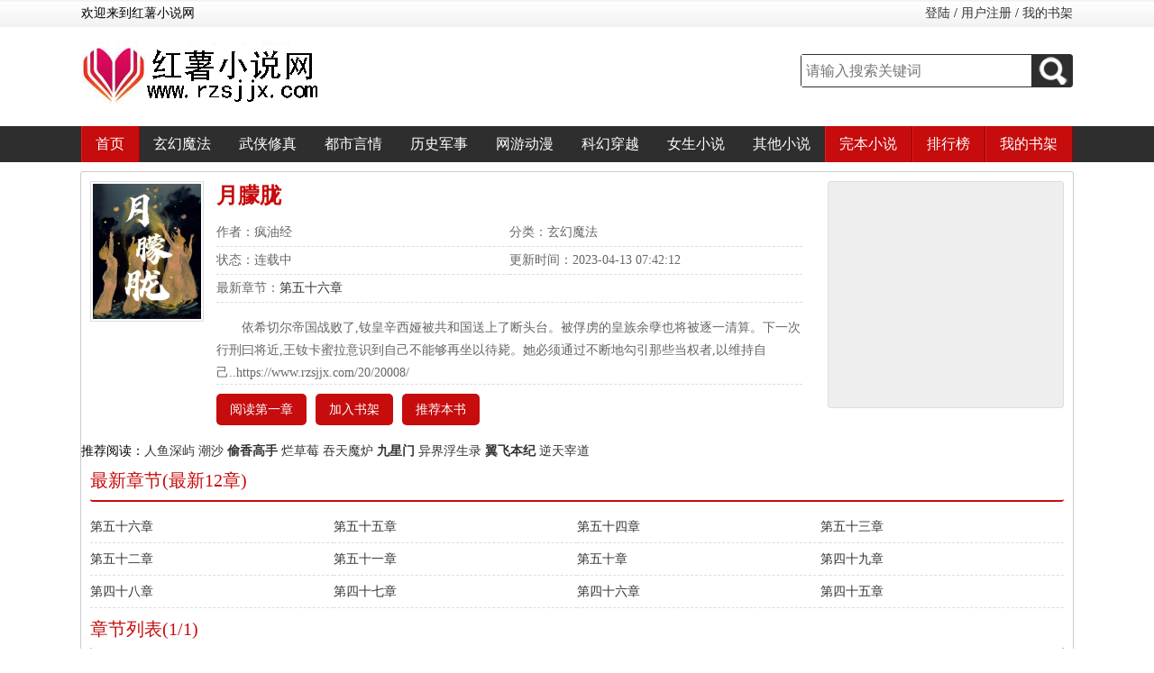

--- FILE ---
content_type: text/html; charset=gbk
request_url: https://www.rzsjjx.com/20/20008/
body_size: 2968
content:
<!DOCTYPE html PUBLIC "-//W3C//DTD XHTML 1.0 Transitional//EN" "http://www.w3.org/TR/xhtml1/DTD/xhtml1-transitional.dtd">
<html xmlns="http://www.w3.org/1999/xhtml">
<head>
<title>月朦胧最新章节列表目录_月朦胧_疯油经_红薯小说网</title>
<meta http-equiv="Content-Type" content="text/html; charset=gbk" />
<meta name="keywords" content="月朦胧,月朦胧最新章节,疯油经,红薯小说网" />
<meta name="description" content="『月朦胧-作者：疯油经』红薯小说网提供(疯油经)大神最新作品《月朦胧》最新章节全文免费阅读,月朦胧TXT下载,月朦胧无弹窗！" />
<meta property="og:type" content="novel"/>
<meta property="og:title" content="月朦胧"/>
<meta property="og:description" content="依希切尔帝国战败了,钕皇辛西娅被共和国送上了断头台。被俘虏的皇族余孽也将被逐一清算。下一次行刑曰将近,王钕卡蜜拉意识到自己不能够再坐以待毙。她必须通过不断地勾引那些当权者,以维持自己.."/>
<meta property="og:image" content="https://www.rzsjjx.com/files/article/image/20/20008/20008s.jpg"/>
<meta property="og:novel:category" content="玄幻魔法"/>
<meta property="og:novel:author" content="疯油经"/>
<meta property="og:novel:book_name" content="月朦胧"/>
<meta property="og:novel:read_url" content="https://www.rzsjjx.com/20/20008/"/>
<meta property="og:url" content="https://www.rzsjjx.com/20/20008/"/>
<meta property="og:novel:status" content="连载中"/>
<meta property="og:novel:author_link" content="https://www.rzsjjx.com/modules/article/search.php?searchkey=疯油经"/>
<meta property="og:novel:update_time" content="2023-04-13 07:42:12"/>
<meta property="og:novel:latest_chapter_name" content="第五十六章"/>
<meta property="og:novel:latest_chapter_url" content="https://www.rzsjjx.com/modules/article/reader.php?aid=20008&cid=11028925"/>
<link href="https://www.rzsjjx.com/17mb/css/web.css" type="text/css" rel="stylesheet" />
<script type="text/javascript" src="https://www.rzsjjx.com/17mb/js/jquery.min.js"></script>
<script type="text/javascript" src="https://www.rzsjjx.com/17mb/js/base.js"></script>
<script type="text/javascript" src="https://www.rzsjjx.com/17mb/js/web.js"></script>
<script type="text/javascript" src="https://www.rzsjjx.com/images/uaredirectforpc.js"></script>
<script type="text/javascript">uaredirect("https://m.rzsjjx.com/20/20008/");</script>  
</head>
<body>
<div class="head">
	<div class="headTop">
    	<div class="headWel autowidth">
            <p>欢迎来到红薯小说网</p>
            <p class="user"><script>user()</script></p>
        </div>
    </div>
    <div class="headLogo autowidth">
    	<h1 class="logo"><a href="https://www.rzsjjx.com"><img src="https://www.rzsjjx.com/17mb/css/logo.jpg" /></a></h1>
        <div class="search">
            <div class="searchbox">
                <form name="t_frmsearch" method="post" action="https://www.rzsjjx.com/modules/article/search.php">
                    <input type="text" name="searchkey" class="searchkey" placeholder="请输入搜索关键词" />
                    <button type="submit" class="go"><img src="https://www.rzsjjx.com/17mb/css/search.png" /></button>
                </form>
            </div>
        </div>
    </div>
</div>
<div class="nav">
	<ul class="autowidth">
    	<li class="h"><a href="/">首页</a></li>
        <li><a href="https://www.rzsjjx.com/xuanhuan/">玄幻魔法</a></li>
        <li><a href="https://www.rzsjjx.com/wuxia/">武侠修真</a></li>
        <li><a href="https://www.rzsjjx.com/dushi/">都市言情</a></li>
        <li><a href="https://www.rzsjjx.com/lishi/">历史军事</a></li>
        <li><a href="https://www.rzsjjx.com/wangyou/">网游动漫</a></li>
        <li><a href="https://www.rzsjjx.com/kehuan/">科幻穿越</a></li>
        <li><a href="https://www.rzsjjx.com/nvsheng/">女生小说</a></li>
        <li><a href="https://www.rzsjjx.com/qita/">其他小说</a></li>
       	<li class="h"><a href="https://www.rzsjjx.com/wanben_1.html">完本小说</a></li>
        <li class="h"><p><a href="https://www.rzsjjx.com/top/allvisit_1.html">排行榜</a></p></li>
        <li class="h"><a href="https://www.rzsjjx.com/modules/article/bookcase.php" rel="nofollow">我的书架</a></li>
    </ul>
    <div class="clear"></div>
</div>
<div class="topad"><script>__17mb_top()</script></div>

<div class="chapterlist autowidth">
	<div class="articleinfo">
    	<div class="left">
        	<img src="https://www.rzsjjx.com/files/article/image/20/20008/20008s.jpg" height="150" width="120" alt="月朦胧" onerror="this.src='/modules/article/images/nocover.jpg'"/>
        </div>
        <div class="right">
        	<h1>月朦胧</h1>
        	<p class="author">作者：疯油经</p>
            <p class="sort">分类：玄幻魔法</p>
            <p class="fullfalg">状态：连载中</p>
            <p class="lastupdate">更新时间：2023-04-13 07:42:12</p>
            <p class="lastchapter">最新章节：<a href="/20/20008/11028925.html">第五十六章</a></p>
            <p class="intro">依希切尔帝国战败了,钕皇辛西娅被共和国送上了断头台。被俘虏的皇族余孽也将被逐一清算。下一次行刑曰将近,王钕卡蜜拉意识到自己不能够再坐以待毙。她必须通过不断地勾引那些当权者,以维持自己..https://www.rzsjjx.com/20/20008/</p>
            <div class="clear"></div>
            <div class="infobtns">
                <a href="/20/20008/11028814.html">阅读第一章</a>
                <a href="javascript:addbookcase('20008','0');">加入书架</a>
                <a href="javascript:uservote('20008');">推荐本书</a>
                <div class="clear"></div>
            </div>
        </div>
        <div class="articleinfo_ad"><script>inforight();</script></div>
        <div class="clear"></div>
    </div>
    <div id="listtj">推荐阅读：<a href='/1/1357/' >人鱼深屿</a>
                <a href='/4/4074/' >潮沙</a>
                <a href='/67/67147/' style='font-weight:bold'>偷香高手</a>
                <a href='/74/74430/' >烂草莓</a>
                <a href='/203/203727/' >吞天魔炉</a>
                <a href='/0/7/' style='font-weight:bold'>九星门</a>
                <a href='/0/6/' >异界浮生录</a>
                <a href='/0/5/' style='font-weight:bold'>翼飞本纪</a>
                <a href='/0/3/' >逆天宰道</a>
                </div>
    <div class="chapterline">最新章节(最新12章)</div>
    <div class="chapters">
    	<ul>
        
            <li><a href="/20/20008/11028925.html">第五十六章</a></li>
        
            <li><a href="/20/20008/11028924.html">第五十五章</a></li>
        
            <li><a href="/20/20008/11028920.html">第五十四章</a></li>
        
            <li><a href="/20/20008/11028921.html">第五十三章</a></li>
        
            <li><a href="/20/20008/11028919.html">第五十二章</a></li>
        
            <li><a href="/20/20008/11028915.html">第五十一章</a></li>
        
            <li><a href="/20/20008/11028914.html">第五十章</a></li>
        
            <li><a href="/20/20008/11028911.html">第四十九章</a></li>
        
            <li><a href="/20/20008/11028909.html">第四十八章</a></li>
        
            <li><a href="/20/20008/11028908.html">第四十七章</a></li>
        
            <li><a href="/20/20008/11028905.html">第四十六章</a></li>
        
            <li><a href="/20/20008/11028904.html">第四十五章</a></li>
        
        </ul>
        <div class="clear"></div>
    </div>
    <div class="chapterline">章节列表(1/1)</div>
    <div class="chapters">
        <ul>
            
            
            <li><a href="/20/20008/11028814.html">第一章</a></li>
            
            
            
            
            
            
            <li><a href="/20/20008/11028816.html">第二章</a></li>
            
            
            
            
            
            
            <li><a href="/20/20008/11028815.html">第三章</a></li>
            
            
            
            
            
            
            <li><a href="/20/20008/11028820.html">第四章</a></li>
            
            
            
            
            
            
            <li><a href="/20/20008/11028821.html">第五章</a></li>
            
            
            
            
            
            
            <li><a href="/20/20008/11028822.html">第六章</a></li>
            
            
            
            
            
            
            <li><a href="/20/20008/11028828.html">第七章</a></li>
            
            
            
            
            
            
            <li><a href="/20/20008/11028824.html">第八章</a></li>
            
            
            
            
            
            
            <li><a href="/20/20008/11028826.html">第九章</a></li>
            
            
            
            
            
            
            <li><a href="/20/20008/11028829.html">第十章</a></li>
            
            
            
            
            
            
            <li><a href="/20/20008/11028830.html">第十一章</a></li>
            
            
            
            
            
            
            <li><a href="/20/20008/11028831.html">第十二章</a></li>
            
            
            
            
            
            
            <li><a href="/20/20008/11028832.html">第十三章</a></li>
            
            
            
            
            
            
            <li><a href="/20/20008/11028833.html">第十四章</a></li>
            
            
            
            
            
            
            <li><a href="/20/20008/11028847.html">第十五章</a></li>
            
            
            
            
            
            
            <li><a href="/20/20008/11028834.html">第十六章</a></li>
            
            
            
            
            
            
            <li><a href="/20/20008/11028838.html">第十七章</a></li>
            
            
            
            
            
            
            <li><a href="/20/20008/11028841.html">第十八章</a></li>
            
            
            
            
            
            
            <li><a href="/20/20008/11028846.html">第十九章</a></li>
            
            
            
            
            
            
            <li><a href="/20/20008/11028848.html">第二十章</a></li>
            
            
            
            
            
            
            <li><a href="/20/20008/11028851.html">第二十一章</a></li>
            
            
            
            
            
            
            <li><a href="/20/20008/11028854.html">第二十二章</a></li>
            
            
            
            
            
            
            <li><a href="/20/20008/11028853.html">第二十三章</a></li>
            
            
            
            
            
            
            <li><a href="/20/20008/11028855.html">第二十四章</a></li>
            
            
            
            
            
            
            <li><a href="/20/20008/11028858.html">第二十五章</a></li>
            
            
            
            
            
            
            <li><a href="/20/20008/11028860.html">第二十六章</a></li>
            
            
            
            
            
            
            <li><a href="/20/20008/11028862.html">第二十七章</a></li>
            
            
            
            
            
            
            <li><a href="/20/20008/11028868.html">第二十八章</a></li>
            
            
            
            
            
            
            <li><a href="/20/20008/11028883.html">第二十九章</a></li>
            
            
            
            
            
            
            <li><a href="/20/20008/11028880.html">第三十章</a></li>
            
            
            
            
            
            
            <li><a href="/20/20008/11028872.html">第三十一章</a></li>
            
            
            
            
            
            
            <li><a href="/20/20008/11028875.html">第三十二章</a></li>
            
            
            
            
            
            
            <li><a href="/20/20008/11028881.html">第三十三章</a></li>
            
            
            
            
            
            
            <li><a href="/20/20008/11028886.html">第三十四章</a></li>
            
            
            
            
            
            
            <li><a href="/20/20008/11028887.html">第三十五章</a></li>
            
            
            
            
            
            
            <li><a href="/20/20008/11028888.html">第三十六章</a></li>
            
            
            
            
            
            
            <li><a href="/20/20008/11028889.html">第三十七章</a></li>
            
            
            
            
            
            
            <li><a href="/20/20008/11028894.html">第三十八章</a></li>
            
            
            
            
            
            
            <li><a href="/20/20008/11028893.html">第三十九章</a></li>
            
            
            
            
            
            
            <li><a href="/20/20008/11028895.html">第四十章</a></li>
            
            
            
            
            
            
            <li><a href="/20/20008/11028897.html">第四十一章</a></li>
            
            
            
            
            
            
            <li><a href="/20/20008/11028900.html">第四十二章</a></li>
            
            
            
            
            
            
            <li><a href="/20/20008/11028901.html">第四十三章</a></li>
            
            
            
            
            
            
            <li><a href="/20/20008/11028902.html">第四十四章</a></li>
            
            
            
            
            
            
            <li><a href="/20/20008/11028904.html">第四十五章</a></li>
            
            
            
            
            
            
            <li><a href="/20/20008/11028905.html">第四十六章</a></li>
            
            
            
            
            
            
            <li><a href="/20/20008/11028908.html">第四十七章</a></li>
            
            
            
            
            
            
            <li><a href="/20/20008/11028909.html">第四十八章</a></li>
            
            
            
            
            
            
            <li><a href="/20/20008/11028911.html">第四十九章</a></li>
            
            
            
            
            
            
            <li><a href="/20/20008/11028914.html">第五十章</a></li>
            
            
            
            
            
            
            <li><a href="/20/20008/11028915.html">第五十一章</a></li>
            
            
            
            
            
            
            <li><a href="/20/20008/11028919.html">第五十二章</a></li>
            
            
            
            
            
            
            <li><a href="/20/20008/11028921.html">第五十三章</a></li>
            
            
            
            
            
            
            <li><a href="/20/20008/11028920.html">第五十四章</a></li>
            
            
            
            
            
            
            <li><a href="/20/20008/11028924.html">第五十五章</a></li>
            
            
            
            
            
            
            <li><a href="/20/20008/11028925.html">第五十六章</a></li>
            
            
            
            
            
        </ul>
        <div class="clear"></div>
    </div>
    <div class="mulu-page">
        <ul>
            <li>第1页，共1页</li>
            
            <li><a href="/20/20008_1/" class="active">1</a></li>
            
            <div class="clear"></div>
        </ul>
    </div>
	<div>&nbsp;&nbsp;新书推荐：<a href='/203/203727/' >吞天魔炉</a>
                <a href='/203/203726/' >主和爹，好战妻，只想当咸鱼的他</a>
                <a href='/203/203725/' style='font-weight:bold'>创造沙盘世界</a>
                <a href='/203/203724/' >特殊案件调查科</a>
                <a href='/203/203723/' >和渣男的白月光he了[娱乐圈]</a>
                <a href='/203/203722/' style='font-weight:bold'>春风满青壁</a>
                <a href='/203/203721/' >本宫嚣张至极</a>
                <a href='/203/203720/' style='font-weight:bold'>在古早虐文里飞[穿书]</a>
                <a href='/203/203719/' >全球穿越，开局觉醒SSS血脉</a>
                 </div>
</div>
<div class="bottomad"><script>__17mb_top()</script></div>
<div class="footer">
	<div class="autowidth">
        <p>本站所有小说为转载作品，所有章节均由网友上传，转载至本站只是为了宣传本书让更多读者欣赏。</p>
        <p>Copyright &copy; 2020-2025 Power By <a href="https://www.rzsjjx.com" target="_blank">红薯小说网</a> | 豫ICP备17026552号-1 <script>__17mb_tj();__17mb_dl();</script></p>
        <p></p>
    </div>
</div>
</body>
</html>
